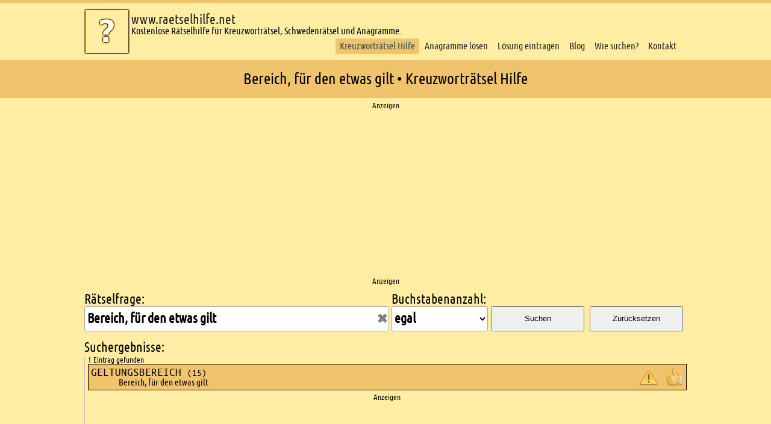

--- FILE ---
content_type: text/html; charset=UTF-8
request_url: https://www.raetselhilfe.net/kreuzwortraetsel-bereich-fuer-den-etwas-gilt.html
body_size: 6439
content:
<!DOCTYPE html>
<html lang="de">
<head>
    <script src="https://mein.clickskeks.at/app.js?apiKey=16f14801914781fc1e0e19f5f40c174212337ff1cf82b825&amp;domain=633ffa72ea2fbe2e52353f82" referrerpolicy="origin"></script>    <meta charset="UTF-8">
    <title>Bereich, für den etwas gilt • Kreuzworträtsel Hilfe</title>
    <meta name="viewport" content="width=device-width, initial-scale=1">
    <meta name="description" content="Lösung für Bereich, für den etwas gilt • Rätsel Hilfe nach Anzahl der Buchstaben • Filtern durch bekannte Buchstaben • Die einfache Kreuzworträtselhilfe ✓">
    <meta name="theme-color" content="#f0c36d">
        <script type="application/ld+json">{"@context": "https://schema.org","@type": "Organization","url": "https://www.raetselhilfe.net","logo": "https://www.raetselhilfe.net/static/logo.webp"}</script>
    <script type="application/ld+json">{"@context":"https://schema.org","@type":"WebPage","headline":"Bereich, für den etwas gilt • Kreuzworträtsel Hilfe","isFamilyFriendly":true, "inLanguage":"de"}</script>
            <script type="application/ld+json">{"@context":"http://schema.org","@type":"WebPage","breadcrumb":[{"@type":"BreadcrumbList","itemListElement":[{"@type":"ListItem","position":1,"item":{"@id":"https://www.raetselhilfe.net","name":"R\u00e4tselhilfe"}},{"@type":"ListItem","position":2,"item":{"@id":"https://www.raetselhilfe.net/kreuzwortraetsel-bereich-fuer-den-etwas-gilt.html","name":"Bereich, f\u00fcr den etwas gilt"}}]}]}</script>
        <link rel="stylesheet" href='/css/styles.6.css'>
    <!-- Global site tag (gtag.js) - Google Analytics -->
<script async src="https://www.googletagmanager.com/gtag/js?id=G-20G2VXTXJW"></script>
<script>
  window.dataLayer = window.dataLayer || [];
  function gtag(){dataLayer.push(arguments);}
  gtag('js', new Date());

  gtag('config', 'G-20G2VXTXJW');
</script>    <link rel="manifest" href="/manifest.json">
    <link href="/static/favicon.ico" rel="icon" type="image/x-icon">
    <link rel="apple-touch-icon" href="/static/apple-touch-icon.png">
    <style type="text/css">body {line-height:1;font-family:'Ubuntu Condensed',sans-serif;font-size:1em;background:#FFEDA4;border-top:5px solid #f0c36D;}</style>
</head>
<body>
<header>
    <div class="mobileNav">
        <div class="mobileNavButton">
            <button type="button" class="mobile" id="mobileButton" aria-label="Mobile Menu Button">
                <svg height="40" width="40">
                    <g fill="none">
                        <path stroke="darkkhaki" stroke-width="5" d="M5 10 l30 0" />
                        <path stroke="darkkhaki" stroke-width="5" d="M5 20 l30 0" />
                        <path stroke="darkkhaki" stroke-width="5" d="M5 30 l30 0" />
                    </g>
                </svg>
            </button>
        </div>
        <div id="mobileNavEntries" class="mobileNavEntries" style="display:none;">
            <div>
                <ul class="navigation">
    <li class="active">
        <a id="menu-raetselsuche" title="Kreuzwortr&#xE4;tsel&#x20;Hilfe" href="&#x2F;">Kreuzworträtsel Hilfe</a>
    </li>
    <li>
        <a id="menu-anagrammsuche" title="Anagramme&#x20;l&#xF6;sen" href="&#x2F;anagramm-suche.html">Anagramme lösen</a>
    </li>
    <li>
        <a id="menu-loesung" title="Fehlende&#x20;L&#xF6;sungen&#x20;eintragen" href="&#x2F;loesung-eintragen.html">Lösung eintragen</a>
    </li>
    <li>
        <a id="menu-blog" title="Der&#x20;www.raetselhilfe.net&#x20;Blog&#x20;Der&#x20;www.raetselhilfe.net&#x20;Blog&#x20;-&#x20;Seite&#x20;&#x25;d" href="&#x2F;blog&#x2F;">Blog</a>
    </li>
    <li>
        <a id="menu-info" title="Eine&#x20;Hilfe&#x20;wie&#x20;am&#x20;besten&#x20;gesucht&#x20;wird." href="&#x2F;wie-suchen.html">Wie suchen?</a>
    </li>
    <li>
        <a id="menu-kontakt" title="Kontaktformular" href="&#x2F;kontakt.html">Kontakt</a>
    </li>
</ul>            </div>
        </div>
    </div>
    <div class="logoWrapper">
        <a href="/"><img id="logo" src="/static/logo.webp" title="www.raetselhilfe.net Logo" alt="logo" width="75" height="75"></a>
    </div>
    <div class="url">
        <p><a href="/">www.raetselhilfe.net</a></p>
        <p>Kostenlose Rätselhilfe für Kreuzworträtsel, Schwedenrätsel und Anagramme.</p>
    </div>
    <nav>
        <ul class="navigation">
    <li class="active">
        <a id="menu-raetselsuche" title="Kreuzwortr&#xE4;tsel&#x20;Hilfe" href="&#x2F;">Kreuzworträtsel Hilfe</a>
    </li>
    <li>
        <a id="menu-anagrammsuche" title="Anagramme&#x20;l&#xF6;sen" href="&#x2F;anagramm-suche.html">Anagramme lösen</a>
    </li>
    <li>
        <a id="menu-loesung" title="Fehlende&#x20;L&#xF6;sungen&#x20;eintragen" href="&#x2F;loesung-eintragen.html">Lösung eintragen</a>
    </li>
    <li>
        <a id="menu-blog" title="Der&#x20;www.raetselhilfe.net&#x20;Blog&#x20;Der&#x20;www.raetselhilfe.net&#x20;Blog&#x20;-&#x20;Seite&#x20;&#x25;d" href="&#x2F;blog&#x2F;">Blog</a>
    </li>
    <li>
        <a id="menu-info" title="Eine&#x20;Hilfe&#x20;wie&#x20;am&#x20;besten&#x20;gesucht&#x20;wird." href="&#x2F;wie-suchen.html">Wie suchen?</a>
    </li>
    <li>
        <a id="menu-kontakt" title="Kontaktformular" href="&#x2F;kontakt.html">Kontakt</a>
    </li>
</ul>    </nav>
</header>
<section class="infoBar">
    <h1 id="title">Bereich, für den etwas gilt • Kreuzworträtsel Hilfe</h1>
</section>
    <section class="ads">
        <h2 class="hidden">Ads</h2>
        <div>Anzeigen</div>
        	    <script async src="https://pagead2.googlesyndication.com/pagead/js/adsbygoogle.js?client=ca-pub-6949122186117538"
     crossorigin="anonymous"></script>
<!-- raetselhilfe - Top -->
<ins class="adsbygoogle"
     style="display:block"
     data-ad-client="ca-pub-6949122186117538"
     data-ad-slot="1882983204"
     data-ad-format="auto"
     data-full-width-responsive="true"></ins>
<script>
     (adsbygoogle = window.adsbygoogle || []).push({});
</script>                <div>Anzeigen</div>
    </section>
<section class="content">    <section class="middle">
        <h2 class="hidden">Kreuzworträtsel suchen</h2>
        <form id="raetselform" method="post" action="/">
            <div class="raetselContainer">
                <label id="labelFrage" for="kat">Rätselfrage:</label>
                <div class="inputContainer">
                    <div>
                        <input class="raetsel" type="text" name="kat" id="kat" maxlength="150" value="Bereich, für den etwas gilt" autocomplete="off">
                    </div>
                    <div id="deleteCategory" style="display:block;">
                        <img src="static/reset.png" alt="Suche löschen" title="Suche löschen" width="16" height="16" border="0">
                    </div>
                    <br clear="all">
                </div>
            </div>
            <div class="selectLetterContainer">
                <label id="labelLetters" for="bs">Buchstabenanzahl:</label>
                <select name="bs" id="bs"><option value="0" selected="selected">egal</option><option>1</option><option>2</option><option>3</option><option>4</option><option>5</option><option>6</option><option>7</option><option>8</option><option>9</option><option>10</option><option>11</option><option>12</option><option>13</option><option>14</option><option>15</option><option>16</option><option>17</option><option>18</option><option>19</option><option>20</option><option>21</option><option>22</option><option>23</option><option>24</option><option>25</option><option>26</option><option>27</option><option>28</option><option>29</option><option>30</option><option>31</option><option>32</option><option>33</option><option>34</option><option>35</option><option>36</option><option>37</option><option>38</option><option>39</option><option>40</option></select>
            </div>
            <div class="buttonContainer">
                &nbsp;<br><button id="searchButton" name="searchButton" type="submit">Suchen</button>
            </div>
            <div class="buttonContainer">
                &nbsp;<br><button id="resetButton" name="resetButton" type="button">Zurücksetzen</button>
            </div>
            <br clear="all">
            <div id="buchstabenContainer" style="display:none;margin-top:1em;">
                <div style="font-size:1.4em;">Bekannte Buchstaben:</div>
                <div id="bekBuchstaben">
                                                                                                            <br clear="all">
                </div>
            </div>
        </form>
    </section>
    <section id="searchResultContainer" class="searchResultContainer">
        <h2>Suchergebnisse:</h2>
        <div id="loader"></div>
        <div id="searchResult" class="searchResult" style="text-align:left;">
                                                        <div class="countEntries">1 Eintrag gefunden</div>
                                                                                    <div class="foundEntries">
                            <div style="float:left;">
                                <span>Geltungsbereich</span> <span style="font-size:0.8em;">(15)</span>
                                <div class="kat">Bereich, für den etwas gilt</div>
                            </div>
                            <div style="float:right">
                                <img id="alert347084" class="alert pointer" src="/static/error_1.png" title="Fehlerhaften Eintrag melden." alt="Fehlerhaften Eintrag melden.">
                                <img id="vote347084" class="vote pointer" src="/static/thumb_up.png" alt="Sucherfolg melden." title="Sucherfolg melden.">
                            </div>
                            <br clear="all">
                        </div>
                                                                                                                                                    <section class="ads">
                        <h2 class="hidden">Ads</h2>
                        <div>Anzeigen</div>
                        <script async src="https://pagead2.googlesyndication.com/pagead/js/adsbygoogle.js?client=ca-pub-6949122186117538"
     crossorigin="anonymous"></script>
<!-- raetselhilfe 20 -->
<ins class="adsbygoogle"
     style="display:block"
     data-ad-client="ca-pub-6949122186117538"
     data-ad-slot="2336888003"
     data-ad-format="auto"
     data-full-width-responsive="true"></ins>
<script>
     (adsbygoogle = window.adsbygoogle || []).push({});
</script>                        <div>Anzeigen</div>
                    </section>
                                    </div>
    </section>
    <section class="middle">
        <h2 class="hidden">Einleitung</h2>
        <p style="margin-top:0.7em;line-height:1.1em;font-size:1em;margin-bottom:1em;">
                                        Du bist dabei ein Kreuzworträtsel zu lösen und du brauchst Hilfe bei einer Lösung für die Frage Bereich, für den etwas gilt? Dann bist du hier genau richtig!<br>Diese und viele weitere Lösungen findest du hier.                                    <p style="margin-bottom:0.8rem";>Unser umfassendes Lexikon bietet dir eine kostenlose und umfangreiche Rätselhilfe für verschiedene Arten von Rätseln, einschließlich Kreuzworträtsel, Schwedenrätsel und Anagramme. Egal, ob du nach klassischen oder kniffligen Lösungen suchst, unsere Plattform hilft dir, die richtige Antwort zu finden.</p>
<strong style="font-weight:bold;">So funktioniert unsere Rätselhilfe</strong>
<p style="margin-bottom:0.8rem;margin-top:0.8rem;">Um passende Lösungen zu finden, gib einfach deine Rätselfrage in das Suchfeld oben auf der Seite ein. Unsere intelligente Suchfunktion durchsucht eine umfangreiche Datenbank mit Antworten, um dir die bestmöglichen Lösungen zu bieten.<br /><br />
Wenn du bereits einige Buchstaben der Lösung kennst, wird es noch einfacher! Du kannst die Anzahl der Buchstaben der gesuchten Lösung angeben und die bereits bekannten Buchstaben an den entsprechenden Positionen eintragen. Diese Funktion hilft dir dabei, deine Suche zu präzisieren und schneller zur richtigen Antwort zu gelangen.</p>
<strong style="font-weight:bold;">Ständig wachsende Datenbank</strong>
<p style="margin-bottom:0.8rem;margin-top:0.8rem;">
Unsere Datenbank wird kontinuierlich erweitert und aktualisiert, um dir die neuesten und genauesten Lösungen zu bieten. Obwohl sie bereits sehr umfangreich ist, gibt es immer Raum für neue Einträge. Deshalb laden wir alle Rätselbegeisterten ein, Teil unserer Community zu werden und fehlende Einträge hinzuzufügen. Deine Beiträge helfen uns, das Lexikon noch umfassender und nützlicher für alle zu machen.</p>
<strong style="font-weight:bold;">Vorteile unserer Rätselhilfe</strong>
<ul style="margin:0.8rem 0;"><li>Kostenlos und benutzerfreundlich: Unsere Plattform ist für jeden zugänglich und leicht zu bedienen.</li><li>Vielfältige Rätselarten: Unterstützung für Kreuzworträtsel, Schwedenrätsel und Anagramme.</li><li>Präzise Suchfunktionen: Eingabe von Rätselfragen, Anzahl der Buchstaben und bekannte Buchstabenpositionen.</li><li>Community-basiert: Eine wachsende Datenbank dank der Beiträge unserer Nutzer.</li></ul>
<p>
Egal, ob du ein erfahrener Rätsellöser bist oder gerade erst anfängst – unsere Rätselhilfe ist das perfekte Werkzeug, um dir bei jeder Herausforderung zu helfen. Tritt unserer Community bei und verbessere deine Rätsellöser-Fähigkeiten mit unserer zuverlässigen Unterstützung.<br />
<br />
<strong style="font-weight:bold;">Fang noch heute an und finde die Antworten, die du suchst!</strong></p>        </p>
    </section>
    <section class="searchResultContainer" id="similarSearches">
        <h2 class="einleitung">Ähnliche Kreuzworträtsel Fragen</h2>
                    <div class="similar"><a class="navigation" href="/kreuzwortraetsel-wo-man-etwas-aufhebt.html" title="Kreuzworträtsel Hilfe für wo man etwas aufhebt">wo man etwas aufhebt</a></div>
                    <div class="similar"><a class="navigation" href="/kreuzwortraetsel-illegaler-bereich.html" title="Kreuzworträtsel Hilfe für illegaler Bereich">illegaler Bereich</a></div>
                    <div class="similar"><a class="navigation" href="/kreuzwortraetsel-wechsel-zu-etwas-neuem.html" title="Kreuzworträtsel Hilfe für Wechsel zu etwas Neuem">Wechsel zu etwas Neuem</a></div>
                    <div class="similar"><a class="navigation" href="/kreuzwortraetsel-etwas-ein-wenig.html" title="Kreuzworträtsel Hilfe für etwas, ein wenig">etwas, ein wenig</a></div>
                    <div class="similar"><a class="navigation" href="/kreuzwortraetsel-etwas-nicht-annehmen.html" title="Kreuzworträtsel Hilfe für etwas nicht annehmen">etwas nicht annehmen</a></div>
                    <div class="similar"><a class="navigation" href="/kreuzwortraetsel-begierig-auf-etwas-sein-umgangssprachlich.html" title="Kreuzworträtsel Hilfe für begierig auf etwas sein (umgangssprachlich)">begierig auf etwas sein (umgangssprachlich)</a></div>
            </section>
</section>
<footer>
    <h2 class="hidden">Footer</h2>
    <section id="copyright">
        <h3 class="hidden">Copyright</h3>
        <div class="wrapper">
            <div class="social">
                <a href="https://www.facebook.com/raetselhilfe.net"><img width="25" height="25" alt="facebook" title="Facebook" src="/static/fb.png"></a>
            </div>
            &COPY; Copyright 2012 - 2026 www.raetselhilfe.net | <a class="links" rel="nofollow" href="/impressum.html">Impressum</a> | <a class="links" rel="nofollow" href="/datenschutz.html">Datenschutz</a></div>
    </section>
    <section class="wrapper">
        <h3 class="hidden">Footer content</h3>
        <article class="column">
            <h4>Neueste Einträge</h4>
                            <div class="neue">
                    <div class="begriff"><a href="/ein-endpunkt-der-erdachse_mit_7_buchstaben.html" title="Kreuzworträtsel Hilfe für ein Endpunkt der Erdachse">Suedpol</a></div>
                    <div class="date">22.01.2026</div>
                    <br clear="all">
                </div>
                            <div class="neue">
                    <div class="begriff"><a href="/beleuchtungskoerper_mit_10_buchstaben.html" title="Kreuzworträtsel Hilfe für Beleuchtungskörper">Neonroehre</a></div>
                    <div class="date">22.01.2026</div>
                    <br clear="all">
                </div>
                            <div class="neue">
                    <div class="begriff"><a href="/buchteil_mit_7_buchstaben.html" title="Kreuzworträtsel Hilfe für Buchteil">Ruecken</a></div>
                    <div class="date">22.01.2026</div>
                    <br clear="all">
                </div>
                            <div class="neue">
                    <div class="begriff"><a href="/giftpilz_mit_9_buchstaben.html" title="Kreuzworträtsel Hilfe für Giftpilz">Faelbling</a></div>
                    <div class="date">22.01.2026</div>
                    <br clear="all">
                </div>
                            <div class="neue">
                    <div class="begriff"><a href="/giraffengazelle_mit_7_buchstaben.html" title="Kreuzworträtsel Hilfe für Giraffengazelle">Gerenuk</a></div>
                    <div class="date">22.01.2026</div>
                    <br clear="all">
                </div>
                            <div class="neue">
                    <div class="begriff"><a href="/charta_mit_8_buchstaben.html" title="Kreuzworträtsel Hilfe für Charta">Leitsatz</a></div>
                    <div class="date">22.01.2026</div>
                    <br clear="all">
                </div>
                            <div class="neue">
                    <div class="begriff"><a href="/bergbaugeraet_mit_5_buchstaben.html" title="Kreuzworträtsel Hilfe für Bergbaugerät">Picke</a></div>
                    <div class="date">22.01.2026</div>
                    <br clear="all">
                </div>
                            <div class="neue">
                    <div class="begriff"><a href="/stadt-in-der-mongolei_mit_3_buchstaben.html" title="Kreuzworträtsel Hilfe für Stadt in der Mongolei">Iro</a></div>
                    <div class="date">22.01.2026</div>
                    <br clear="all">
                </div>
                            <div class="neue">
                    <div class="begriff"><a href="/biblischer-koenig_mit_5_buchstaben.html" title="Kreuzworträtsel Hilfe für biblischer König">Baesa</a></div>
                    <div class="date">22.01.2026</div>
                    <br clear="all">
                </div>
                            <div class="neue">
                    <div class="begriff"><a href="/buecherzeichen_mit_8_buchstaben.html" title="Kreuzworträtsel Hilfe für Bücherzeichen">Exlibris</a></div>
                    <div class="date">22.01.2026</div>
                    <br clear="all">
                </div>
                    </article>
        <article class="column">
            <h4>Häufige Suchen</h4>
                                                                            <div class="suchen">
                    <div class="left"><a href="/kreuzwortraetsel-land.html" title="Kreuzworträtsel Hilfe für Land">Land</a></div>
                                                                                <div class="right"><a href="/kreuzwortraetsel-frauenname.html" title="Kreuzworträtsel Hilfe für Frauenname">Frauenname</a></div>
                    <br clear="all">
                    </div>
                                                                                <div class="suchen">
                    <div class="left"><a href="/kreuzwortraetsel-maennername.html" title="Kreuzworträtsel Hilfe für Männername">Männername</a></div>
                                                                                <div class="right"><a href="/kreuzwortraetsel-saeugetier.html" title="Kreuzworträtsel Hilfe für Säugetier">Säugetier</a></div>
                    <br clear="all">
                    </div>
                                                                                <div class="suchen">
                    <div class="left"><a href="/kreuzwortraetsel-heilpflanze.html" title="Kreuzworträtsel Hilfe für Heilpflanze">Heilpflanze</a></div>
                                                                                <div class="right"><a href="/kreuzwortraetsel-vogel.html" title="Kreuzworträtsel Hilfe für Vogel">Vogel</a></div>
                    <br clear="all">
                    </div>
                                                                                <div class="suchen">
                    <div class="left"><a href="/kreuzwortraetsel-hunderasse.html" title="Kreuzworträtsel Hilfe für Hunderasse">Hunderasse</a></div>
                                                                                <div class="right"><a href="/kreuzwortraetsel-maennlicher-vorname.html" title="Kreuzworträtsel Hilfe für männlicher Vorname">männlicher Vorname</a></div>
                    <br clear="all">
                    </div>
                                                                                <div class="suchen">
                    <div class="left"><a href="/kreuzwortraetsel-singvogel.html" title="Kreuzworträtsel Hilfe für Singvogel">Singvogel</a></div>
                                                                                <div class="right"><a href="/kreuzwortraetsel-pflanze.html" title="Kreuzworträtsel Hilfe für Pflanze">Pflanze</a></div>
                    <br clear="all">
                    </div>
                                                                                <div class="suchen">
                    <div class="left"><a href="/kreuzwortraetsel-zierpflanze.html" title="Kreuzworträtsel Hilfe für Zierpflanze">Zierpflanze</a></div>
                                                                                <div class="right"><a href="/kreuzwortraetsel-fisch.html" title="Kreuzworträtsel Hilfe für Fisch">Fisch</a></div>
                    <br clear="all">
                    </div>
                                                                                <div class="suchen">
                    <div class="left"><a href="/kreuzwortraetsel-staat-der-usa.html" title="Kreuzworträtsel Hilfe für Staat der USA">Staat der USA</a></div>
                                                                                <div class="right"><a href="/kreuzwortraetsel-chemisches-element.html" title="Kreuzworträtsel Hilfe für chemisches Element">chemisches Element</a></div>
                    <br clear="all">
                    </div>
                                                                                <div class="suchen">
                    <div class="left"><a href="/kreuzwortraetsel-gemuese.html" title="Kreuzworträtsel Hilfe für Gemüse">Gemüse</a></div>
                                                                                <div class="right"><a href="/kreuzwortraetsel-hauptstadt.html" title="Kreuzworträtsel Hilfe für Hauptstadt">Hauptstadt</a></div>
                    <br clear="all">
                    </div>
                                                                                <div class="suchen">
                    <div class="left"><a href="/kreuzwortraetsel-insekt.html" title="Kreuzworträtsel Hilfe für Insekt">Insekt</a></div>
                                                                                <div class="right"><a href="/kreuzwortraetsel-papstname.html" title="Kreuzworträtsel Hilfe für Papstname">Papstname</a></div>
                    <br clear="all">
                    </div>
                                                                                <div class="suchen">
                    <div class="left"><a href="/kreuzwortraetsel-laubbaum.html" title="Kreuzworträtsel Hilfe für Laubbaum">Laubbaum</a></div>
                                                                                <div class="right"><a href="/kreuzwortraetsel-obst.html" title="Kreuzworträtsel Hilfe für Obst">Obst</a></div>
                    <br clear="all">
                    </div>
                                    </article>
        <article class="column">
            <h4>Verschiedenes</h4>
            <div class="neue">Aktuell gespeicherte Einträge: 308.969</div>
            <div class="neue"><a href="https://www.xword-solver.com" title="Englische Kreuzworträtsel Hilfe" rel="nofollow">Englische Kreuzworträtsel Hilfe</a></div>
            <div class="neue">Letzte Blogbeiträge</div>
                            <div class="neue misc" style="padding-left: 5px;"><a href="/blog/verbesserungsvorschlaege-und-aenderungen.html" title="Blogbeitrag - Verbesserungsvorschläge und Änderungen">Verbesserungsvorschläge und Änderungen</a></div>
                            <div class="neue misc" style="padding-left: 5px;"><a href="/blog/die-android-app-ist-da.html" title="Blogbeitrag - Die Android-App ist da!">Die Android-App ist da!</a></div>
                            <div class="neue misc" style="padding-left: 5px;"><a href="/blog/hebrideninsel-nist.html" title="Blogbeitrag - Hebrideninsel Nist">Hebrideninsel Nist</a></div>
                            <div class="neue misc" style="padding-left: 5px;"><a href="/blog/verbesserungvorschlaege-korrekturen.html" title="Blogbeitrag - Verbesserungvorschläge / Korrekturen">Verbesserungvorschläge / Korrekturen</a></div>
                            <div class="neue misc" style="padding-left: 5px;"><a href="/blog/neues-design.html" title="Blogbeitrag - Neues Design">Neues Design</a></div>
                            <div class="neue misc" style="padding-left: 5px;"><a href="/blog/frohliche-weihnachten-und-einen-guten-rutsch-ins-neue-jahr.html" title="Blogbeitrag - Fröhliche Weihnachten und einen guten Rutsch ins neue Jahr!">Fröhliche Weihnachten und einen guten R...</a></div>
                            <div class="neue misc" style="padding-left: 5px;"><a href="/blog/10-000-eintrage.html" title="Blogbeitrag - 10.000 Einträge">10.000 Einträge</a></div>
                    </article>
        <br clear="all">
    </section>
</footer>
<script src="/js/jquery-3.3.1.min.js" defer></script>
<script type="text/javascript" src="/js/main.3.js" defer></script>
<!-- <script type="text/javascript" src="//get.mirando.de/mirando.js#a=17631017&as=1&at=100" async></script> -->
</body>
</html>


--- FILE ---
content_type: text/html; charset=utf-8
request_url: https://www.google.com/recaptcha/api2/aframe
body_size: 268
content:
<!DOCTYPE HTML><html><head><meta http-equiv="content-type" content="text/html; charset=UTF-8"></head><body><script nonce="jALIobPHUnR0Q-1OojZ1uQ">/** Anti-fraud and anti-abuse applications only. See google.com/recaptcha */ try{var clients={'sodar':'https://pagead2.googlesyndication.com/pagead/sodar?'};window.addEventListener("message",function(a){try{if(a.source===window.parent){var b=JSON.parse(a.data);var c=clients[b['id']];if(c){var d=document.createElement('img');d.src=c+b['params']+'&rc='+(localStorage.getItem("rc::a")?sessionStorage.getItem("rc::b"):"");window.document.body.appendChild(d);sessionStorage.setItem("rc::e",parseInt(sessionStorage.getItem("rc::e")||0)+1);localStorage.setItem("rc::h",'1769294654172');}}}catch(b){}});window.parent.postMessage("_grecaptcha_ready", "*");}catch(b){}</script></body></html>